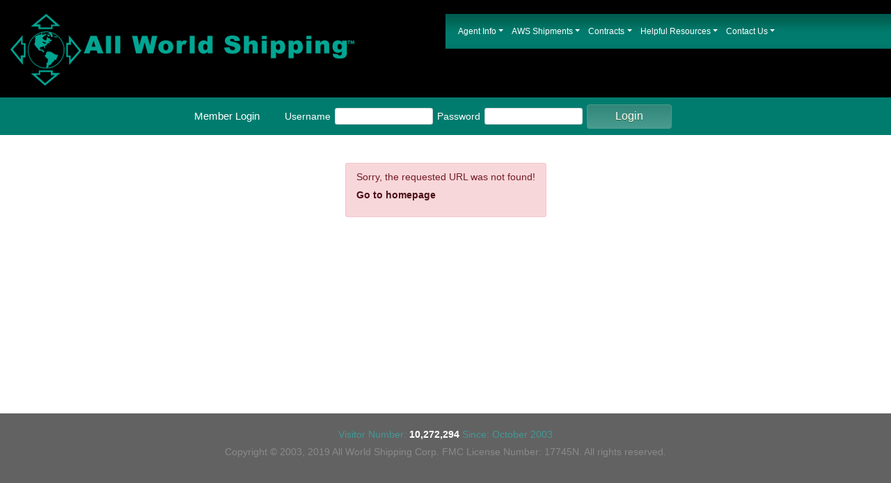

--- FILE ---
content_type: text/html; charset=utf-8
request_url: https://www.allworldshipping.com/agents/members/members.php?nw=WCA&cid=101963
body_size: 15096
content:

<!DOCTYPE html>
<html class="no-js" lang="">
<head>
    <link rel="icon" href="/assets/img/icon/aws144.png">
    <meta charset="utf-8">
    <meta http-equiv="x-ua-compatible" content="ie=edge">
    <title>Allworldshipping</title>
    <meta name="description" content="">
    <meta name="viewport" content="width=device-width, initial-scale=1">
    <link rel="stylesheet" type="text/css" href="/assets/css/webstyle.css" />
    <link rel="stylesheet" type="text/css" href="/assets/css/global.css" />
    <link rel="stylesheet" href="/assets/lib/bootstrap/css/bootstrap.min.css" />
    <link href="/assets/css/webstyle.css" rel="stylesheet" />
    <link rel="apple-touch-icon-precomposed" href="/assets/img/icon/aws144.png" />
    <link href="/assets/lib/bootstrap-datepicker/css/bootstrap-datepicker3.min.css" rel="stylesheet" />
    <link rel="stylesheet" type="text/css" href="/assets/lib/Select2/select2.min.css" />
        <!-- Google tag (gtag.js) -->
        <script async src="https://www.googletagmanager.com/gtag/js?id=G-PE35T2J4FZ"></script>
        <script>window.dataLayer = window.dataLayer || []; function gtag() { dataLayer.push(arguments); } gtag('js', new Date()); gtag('config', 'G-PE35T2J4FZ');</script>
</head>
<body>
    <!--[if lte IE 9]>
        <p class="browserupgrade">You are using an <strong>outdated</strong> browser. Please <a href="https://browsehappy.com/">upgrade your browser</a> to improve your experience and security.</p>
    <![endif]-->

    <div class="wrapper">
        <div class="wrapper_top">
            <div class="container-fluid">
                <div class="row">
                    <div class="col"><a href="/"><img src="/assets/img/info/logo_aws.png" title="Allworld Shipping Home" alt="Allworld Shipping Home" /></a></div>
                    <div class="col-6" style="padding:0px;">
                        
<nav class="navbar navbar-expand-sm navbar-light bg-light navbar-aws">
    <div class="navbar-header">
        <button class="navbar-toggler" type="button" data-toggle="collapse" data-target="#navbarNavDropdown" aria-controls="navbarNavDropdown" aria-expanded="false" aria-label="Toggle navigation">
            <span class="navbar-toggler-icon"></span>
        </button>
    </div>
    <div class="collapse navbar-collapse" id="navbarNavDropdown">
        <ul class="navbar-nav">
            <li class="nav-item dropdown">
                <a href="#" class="nav-link dropdown-toggle" data-toggle="dropdown" role="button">Agent Info</a>
                <div class="dropdown-menu">
                    <a class="dropdown-item dropdown-item-restricted" href="/info/member">Member Page</a>
                    <div class="dropdown-divider"></div>
                    <a class="dropdown-item" href="/info/agents">Agent Location Map</a>
                    <div class="dropdown-divider"></div>
                    <a class="dropdown-item" href="/info/agreement_login">Joining All World Shipping</a>
                    <div class="dropdown-divider"></div>
                    <a class="dropdown-item" href="/info/procedures">AWS Procedures</a>
                    <div class="dropdown-divider"></div>
                    <a class="dropdown-item dropdown-item-restricted" href="/info/procedures#1C">AWS Fees</a>
                    <div class="dropdown-divider"></div>
                    <a class="dropdown-item dropdown-item-restricted" href="/info/broadcast">AWS Broadcast</a>
                    <div class="dropdown-divider"></div>
                    <a class="dropdown-item dropdown-item-restricted" href="/info/downloads">Agent Downloads</a>
                    <div class="dropdown-divider"></div>
                    <a class="dropdown-item dropdown-item-restricted" href="/downloads/agency/AWS_VGM_Detailst.xlsx">SOLAS VGM Form <img src="/assets/img/Bl/images/icon/icon_download.gif" /></a>
                    <div class="dropdown-divider"></div>
                    <a class="dropdown-item dropdown-item-restricted" href="/info/step_guide">Step by Step Guide</a>
                    <div class="dropdown-divider"></div>
                    <a class="dropdown-item" href="/info/carriage">Conditions of Carriage <img src="/assets/img/Bl/images/icon/icon_download.gif" /></a>
                    <div class="dropdown-divider"></div>
                    <a class="dropdown-item dropdown-item-restricted" href="/info/webinar">Watch AWS Webinar</a>
                </div>
            </li>

            <li class="nav-item dropdown">
                <a href="#" class="nav-link dropdown-toggle" data-toggle="dropdown">AWS Shipments</a>
                <div class="dropdown-menu">
                    <a class="dropdown-item dropdown-item-restricted" href="/bl/main_menu">AWS HBL</a>
                    <div class="dropdown-divider"></div>
                    <a class="dropdown-item dropdown-item-restricted" href="/bl/main_menu">U.S. AMS Filings</a>
                    <div class="dropdown-divider"></div>
                    <a class="dropdown-item dropdown-item-restricted" href="/info/tariff">Manage NRA's</a>
                    <div class="dropdown-divider"></div>
                    <a class="dropdown-item dropdown-item-restricted" href="/bl/main_menu">Japan AFR Filing</a>
                </div>
            </li>
            <li class="nav-item dropdown">
                <a href="#" class="nav-link dropdown-toggle" data-toggle="dropdown">Contracts</a>
                <div class="dropdown-menu">
                    <a class="dropdown-item dropdown-item-restricted" href="/info/service_contract">Service Contracts</a>
                    <div class="dropdown-divider"></div>
                    
                    <a class="dropdown-item" href="https://youtu.be/XlC1DLRBNeg" target="_blank">RateScope Demo <img src="/assets/img/Bl/images/icon/icon_link.gif" /></a>
                    <div class="dropdown-divider"></div>
                    <a class="dropdown-item" href="https://aws.freightoscope.com/login" target="_blank">Look-up RateScope <img src="/assets/img/Bl/images/icon/icon_link.gif" /></a>

                    <div class="dropdown-divider"></div>
                    <a class="dropdown-item dropdown-item-restricted" href="/info/notices">Notices and Alerts</a>
                    <div class="dropdown-divider"></div>
                    
                    <a class="dropdown-item" href="/downloads/agency/TRI Report 2017_2021.xlsx" target="_blank">Historical Tariff Data <img src="/assets/img/Bl/images/icon/icon_download.gif" /></a>
                    <div class="dropdown-divider"></div>
                    <a class="dropdown-item" href="/downloads/agency/Tariff_Rule_Page.docx" target="_blank">NRA Tariff Rules Page <img src="/assets/img/Bl/images/icon/icon_download.gif" /></a>
                </div>
            </li>
            <li class="nav-item dropdown">
                <a href="#" class="nav-link dropdown-toggle" data-toggle="dropdown">Helpful Resources</a>
                <div class="dropdown-menu">
                    <a class="dropdown-item" href="/info/currency">Currencies Conversion</a>
                    <div class="dropdown-divider"></div>
                    <a class="dropdown-item" href="http://www.freightdeadbeats.com" target="_blank">FDB collections <img src="/assets/img/Bl/images/icon/icon_link.gif" /></a>
                    <div class="dropdown-divider"></div>
                    <a class="dropdown-item" href="https://www.worldinsuranceagency.com/" target="_blank">World Insurance Services <img src="/assets/img/Bl/images/icon/icon_link.gif" /></a>
                    <div class="dropdown-divider"></div>
                    <a class="dropdown-item" href="/info/ports">World Ports</a>
                    <div class="dropdown-divider"></div>
                    <a class="dropdown-item" href="https://home.treasury.gov/policy-issues/financial-sanctions/sanctions-programs-and-country-information" target="_blank">Sanctioned Countries <img src="/assets/img/Bl/images/icon/icon_link.gif" /></a>
                </div>
            </li>
            <li class="nav-item dropdown">
                <a href="#" class="nav-link dropdown-toggle" data-toggle="dropdown">Contact Us</a>
                <div class="dropdown-menu">
                    <a class="dropdown-item" href="/info/contact">AWS Contact</a>
                    <div class="dropdown-divider"></div>
                    <a class="dropdown-item" href="mailto:cs@allworldshipping.com">Email Link</a>
                    <div class="dropdown-divider"></div>
                    <a href="/info/FAQ" class="dropdown-item">FAQ</a>
                    <div class="dropdown-divider"></div>
                    <a class="dropdown-item" href="/info/sitemap">Site Map</a>
                </div>
            </li>
        </ul>
    </div>
</nav>
                    </div>
                </div>
            </div>
        </div>
        <!-- ./wrapper_top -->


<div class="wrapper_user">
    <div class="container">
        <div class="row col-12">
            <div class="col-12">
                    <div>
                        <form method="post" autocomplete="off" class="form-inline justify-content-center" action="https://sso.api.wcaworld.com/sso/login?random=202601171921563729&amp;action=&amp;sid=ucwbsaktizfkw4vwvtfmdkin&amp;ua=[base64]" id="login_form">
                            <input name="__RequestVerificationToken" type="hidden" value="aGzGqKPFp26odSF6l-M1PL9UgusYeoZGqNleLu_xPTMllF-BHOgnw0T5MAHFdlRdGx6nUvUeBV3nJoS4hLuIjR1aiSY1" />
                            <input type="hidden" name="siteID" value="6">
                            <input type="hidden" name="referer" value="https://www.allworldshipping.com">
                            <input type="hidden" name="REMOTE_ADDR" value="3.19.58.68">
                            <input type="hidden" name="returnurl" value="https://www.allworldshipping.com/Account/Verify">
                            <input type="hidden" name="verifyurl" value="https://www.allworldshipping.com/Account/SsoLoginResult">
                            <label class="h5 mr-sm-5">Member Login</label>
                            <div class="form-group mr-2">
                                <label class="mr-2">Username</label>
                                <input class="form-control form-control-sm TrimInput" data-val="true" data-val-required="This field is required." id="username" name="username" type="text" value="" />
                                <span class="field-validation-valid" data-valmsg-for="username" data-valmsg-replace="true"></span>
                            </div>
                            <div class="form-group m2-2">
                                <label class="mr-2">Password</label>
                                <input class="form-control form-control-sm TrimInput" data-val="true" data-val-required="This field is required." id="password" name="password" type="password" />
                                <span class="field-validation-valid" data-valmsg-for="password" data-valmsg-replace="true"></span>
                            </div>
                            <button type="submit" class="login_button mx-2">Login</button>
                        </form>
                        <div class="justify-content-center">
                        </div>
                    </div>
            </div>
        </div>
    </div>
</div>

<script type="text/javascript">
    document.addEventListener("DOMContentLoaded", function () {
        $("body").on("keyup", ".TrimInput", function (e) {
            // Trim the input value
            var trimmedValue = $.trim($(this).val().replace(/(\r\n|\n|\r)/gm, ""));
            // Set the trimmed value back to the input
            $(this).val(trimmedValue);
        });
    });
</script>
        <div class="wrapper_content">
            <div class="maincontent">
                <div class="container">
    <div class="page-content">
        <div class="h-100 d-flex align-items-center justify-content-center">
            <div class="alert alert-danger" role="alert">
                <h4 class="alert-heading">Sorry, the requested URL was not found!</h4>
                <p><a href="/" class="alert-link">Go to homepage</a></p>
            </div>
        </div>
    </div>
</div>
            </div>
        </div><!-- ./wrapper_content -->

        
<div class="wrapper_footer">
    <div class="footer_content">
        <div id="visitor">
            Visitor Number: <span id="counter">10,272,294</span> Since: October 2003
        </div>
        <div class="copyright_mainbox">
            Copyright &copy; 2003, 2019 All World Shipping Corp. FMC License Number: 17745N. All rights reserved.
        </div>
    </div>
</div><!-- close wrapper_footer -->


    </div><!-- ./wrapper -->
    <!-- Modal -->
    <div class="modal fade" id="alertModal" data-backdrop="static" data-keyboard="false" tabindex="-1">
        <div class="modal-dialog">
            <div class="modal-content">
                <div class="modal-header">
                    <h5 class="modal-title">All World Shipping</h5>
                    <button type="button" class="close" data-dismiss="modal">
                        <span aria-hidden="true">&times;</span>
                    </button>
                </div>
                <div class="modal-body">
                    Please login using your WCA or Lognet or GAA or IFC8 or EGLN User ID &amp; Password
                </div>
                <div class="modal-footer">
                    <button type="button" class="btn btn-secondary" data-dismiss="modal">Close</button>
                </div>
            </div>
        </div>
    </div>

    <div class="modal fade" id="alertMessageModal" data-backdrop="static" data-keyboard="false" tabindex="-1">
        <div class="modal-dialog" style="max-width: 900px;">
            <div class="modal-content">
                <div class="modal-body" id="modalbody">
                </div>
                <div class="modal-footer">
                    <button type="button" class="btn btn-secondary" data-dismiss="modal">Close</button>
                </div>
            </div>
        </div>
    </div>
    <script src="/assets/lib/jquery/jquery.min.js"></script>
    <script src="/assets/lib/bootstrap/js/bootstrap.min.js"></script>
    <script src="/assets/lib/jquery-validation/jquery.validate.min.js"></script>
    <script src="/assets/lib/jquery-validation-unobtrusive/jquery.validate.unobtrusive.min.js"></script>
    <script src="/assets/lib/bootstrap-datepicker/js/bootstrap-datepicker.min.js"></script>
    <script src="/assets/lib/Select2/select2.min.js"></script>
    <script src="/assets/js/site.js"></script>
    
    

</body>
</html>


--- FILE ---
content_type: text/css
request_url: https://www.allworldshipping.com/assets/css/webstyle.css
body_size: 25779
content:
html, body {
    color: #333;
}

html, body {
    height: 100%;
    max-height: 100%;
}

html, body, p, br, table, td, tr, img, a, input, textarea, ul, li, h1, h2, h3, h4, h5, h6 {
    /*margin: 0;
    padding: 0;*/
    outline: none;
    line-height: 18px;
    color: #555;
    font-size: 12px;
    font-family: Verdana,Geneva,sans-serif
}

    a:link {
        color: #0000EE;
        text-decoration: none
    }
/*h1, h2, h3 {
    font-size: 20px;
}

h2 {
    font-size: 18px;
}

h3 {
    font-size: 16px;
}

hr {
    border-top-color: #666
}*/

h1 {
    font: bold 18px Arial,Helvetica,sans-serif;
    margin: 0 0 20px;
    color: #a41d21
}

h2 {
    font: bold 14px Arial,Helvetica,sans-serif;
    margin: 0 0 20px;
    color: #a41d21
}

h3 {
    font: bold 12px Arial,Helvetica,sans-serif;
    color: #a41d21;
    margin: 0 0 5px
}

hr {
    border-top-color: #666666
}

img {
    max-width: 100%;
    border: none;
}

/*** navbar ***/
.navbar-aws {
    background: url(/assets/img/info/menu_bg.jpg) repeat-x scroll 0 0 #555;
}

.nav-link, .dropdown-item {
    color: #fff !important;
}

.dropdown-menu {
    background: #888 !important;
}

.datepicker-dropdown {
    background: #FFF !important;
}

.dropdown-item a:hover {
    text-decoration: none;
}

.dropdown-item-restricted {
    color: #325032 !important;
}
/********** MAIN CONTENT ***********************************/
.wrapper_top {
    width: 100%;
    padding: 20px 0;
    background-color: #000 !important;
}

.wrapper_user {
    padding: 10px 0;
    color: #fff;
    background-color: #007c6e !important;
}

.wrapper_slideshow {
    height: 100%;
    overflow: hidden;
}

.wrapper_content {
    margin: 0 auto;
    width: 100%;
}


.page-content {
    padding: 40px 0;
}

.page_content {
    padding-top: 40px;
    padding-bottom: 40px;
    background-color: #007c6e
}

    .page_content h3, .page_content p {
        color: #fff;
    }

.page-title {
    color: #01a693;
    font-size: 16px;
    font-weight: bold;
    text-align: center;
}

/**** carousel ***/
.carousel-indicators {
    padding-top: 80px;
}

    .carousel-indicators li {
        display: inline-block;
        width: 1em;
        height: 1em;
        margin: 10px;
        text-indent: 0;
        cursor: pointer;
        border: none;
        border-radius: 50%;
        background-color: #ccc;
    }

    .carousel-indicators #inda.active {
        background-color: #08886e;
    }

    .carousel-indicators #ind1.active {
        background-color: #e6b95f;
    }

    .carousel-indicators #ind2.active {
        background-color: #d58834;
    }

    .carousel-indicators #ind3.active {
        background-color: #ca6459;
    }

    .carousel-indicators #ind4.active {
        background-color: #338fc9;
    }

    .carousel-indicators #ind5.active {
        background-color: #33bbe5;
    }

    .carousel-indicators #ind6.active {
        background-color: #3daba1;
    }
/**** carousel end ***/
#counter1, #counter2 {
    color: #333;
    font-size: 6vw;
    height: 21%;
    width: 18%;
    position: absolute;
    left: 44%;
    top: 60%;
}

#counter2 {
    left: 74%;
}

.wrapper_footer {
    width: 100%;
}

.footer_content {
    margin: 0 auto;
    padding: 20px 10px;
    text-align: center;
    color: #419996;
    min-height: 80px;
    line-height: 20px;
    background-color: #626262;
}

#counter {
    font-weight: 700;
    color: #fff;
}

.copyright_mainbox {
    margin: 0 0 20px;
    line-height: 30px;
    color: #8A8A8A;
}

.zoom {
    transition: transform .2s; /* Animation */
    margin: 0 auto;
}

    .zoom:hover {
        transform: scale(1.2); /* (150% zoom - Note: if the zoom is too large, it will go outside of the viewport) */
    }

.login_button {
    box-shadow: 0 1px 0 0 #489b8f;
    background: linear-gradient(to bottom, #33867a 5%, #489b8f 100%);
    background-color: #33867a;
    border-radius: 4px;
    border: 1px solid #489b8f;
    display: inline-block;
    cursor: pointer;
    color: #fff;
    /*font-family: Arial;*/
    /*font-size: 15px;*/
    /*font-weight: bold;*/
    padding: 3px 40px;
    text-decoration: none;
    text-shadow: 0 1px 0px #2f6627;
    position: relative;
}

    .login_button:hover {
        background: linear-gradient(to bottom, #489b8f 5%, #33867a 100%);
        background-color: #489b8f;
    }

    .login_button:active {
        /*position: relative;
        top: 1px;*/
    }

.golden-box {
    border: 1px solid #BF953F;
    background: linear-gradient(to right, #BF953F, #FCF6BA, #B38728, #FBF5B7, #AA771C);
    border-radius: 5px;
    width: 220px;
    padding: 5px 20px;
    color: #000;
}

.section {
    margin-bottom: 30px;
    width: 100%;
}

.section-body {
}

.section-title {
    color: #fff;
    background-color: navy;
    font-size: 1rem;
    padding: 5px 0;
}

/* validation
-------------------------------------------------- */
.field-validation-error, .validation-summary-errors {
    color: #e00;
}

.field-validation-valid, .validation-summary-valid {
    display: none;
}

.input-validation-error {
    border: 1px ridge #e00;
}

.redback {
    Color: #f00;
    font-family: Arial, Helvetica, sans-serif;
}

.blueback {
    Color: #00f;
    font-family: Arial, Helvetica, sans-serif;
}

.greenback {
    Color: #2bbc4a;
    font-family: Arial, Helvetica, sans-serif;
}

.greyback {
    Color: #787878;
    font-family: Arial, Helvetica, sans-serif;
}

.yellowback {
    Color: #e6b95f;
    font-family: Arial, Helvetica, sans-serif;
}


.menu1 {
    margin-left: 5px;
    padding-left: 25px;
    padding-bottom: 15px;
    display: block;
    text-decoration: none;
    color: #252525;
    cursor: pointer;
    font: Arial;
    font-size: 14px;
    font-weight: normal;
}

#main1:before {
    content: '';
    background: url('../../assets/img/icon/icon_m1.png');
    background-size: cover;
    position: absolute;
    width: 35px;
    height: 35px;
    margin-left: -37px;
    margin-top: -10px;
}

#main2:before {
    content: '';
    background: url('../../assets/img/icon/icon_m2.png');
    background-size: cover;
    position: absolute;
    width: 35px;
    height: 35px;
    margin-left: -37px;
    margin-top: -10px;
}

#main3:before {
    content: '';
    background: url('../../assets/img/icon/icon_m3.png');
    background-size: cover;
    position: absolute;
    width: 35px;
    height: 35px;
    margin-left: -37px;
    margin-top: -10px;
}

#main4:before {
    content: '';
    background: url('../../assets/img/icon/icon_m4.png');
    background-size: cover;
    position: absolute;
    width: 35px;
    height: 35px;
    margin-left: -37px;
    margin-top: -10px;
}

#main5:before {
    content: '';
    background: url('../../assets/img/icon/icon_m5.png');
    background-size: cover;
    position: absolute;
    width: 35px;
    height: 35px;
    margin-left: -37px;
    margin-top: -10px;
}

.menu1bold {
    margin-left: 5px;
    padding-left: 25px;
    padding-bottom: 0px;
    display: block;
    text-decoration: none;
    color: #252525;
    cursor: pointer;
    font: Arial;
    font-size: 14px;
    font-weight: bold;
}

.submenu {
    display: block;
    height: 20px;
    margin-left: 10px;
    padding-top: 0px;
    padding-left: 20px;
    padding-bottom: 0px;
    color: #333333;
    font-family: Arial;
    font-size: 12px;
    font-weight: normal;
}

.submenubold {
    background: url(../../img/icon/icon_world.gif) no-repeat;
    display: block;
    height: 20px;
    margin-left: 10px;
    padding-top: 0px;
    padding-left: 20px;
    padding-bottom: 0px;
    color: #333333;
    font-family: Arial;
    font-size: 12px;
    font-weight: bold;
}

.subsubmenu {
    display: block;
    height: 25px;
    margin-left: 5px;
    padding-top: 5px;
    padding-left: 20px;
    padding-bottom: 0px;
    color: #333333;
    font-family: Arial;
    font-size: 12px;
    /*font-weight: bold;*/
    text-decoration: none;
}

.show a:link {
    color: #333333;
    text-decoration: none;
}

.show a:visited {
    color: #333333;
    text-decoration: none;
}

.show a:hover {
    color: #333333;
    /*font-weight: bold;*/
    text-decoration: none;
}

.show a:active {
    text-decoration: none;
    color: #333333;
}

.hide {
    display: none;
}

.showmenu {
    display: block;
}

.showmenu a:link {
    color: #333333;
    text-decoration: none;
}

.showmenu a:visited {
    color: #333333;
    text-decoration: none;
}

.showmenu a:hover {
    color: #333333;
    font-weight: bold;
    text-decoration: none;
}

.showmenu a:active {
    text-decoration: none;
    color: #333333;
}

.showmenu {
    display: block;
}

.redback {
    Color: #f00;
    font-family: Arial, Helvetica, sans-serif;
}

.greenback {
    Color: #2bbc4a;
    font-family: Arial, Helvetica, sans-serif;
}

.greyback {
    Color: #787878;
    font-family: Arial, Helvetica, sans-serif;
}

.yellowback {
    Color: #e6b95f;
    font-family: Arial, Helvetica, sans-serif;
}

.counter_up {
    font-size: 6vw;
    color: #000;
}

.member_right {
    padding-top: 30px;
}

.member_menu {
    background-color: #5db7ad;
    padding-top: 30px;
    padding-bottom: 20px;
    padding-right: 0px;
    /*//min-height:300px;*/
}

.green_header {
    font-size: 16px;
    font-weight: bold;
    color: #01a693;
}

.saper {
    background: url(../../assets/img/info/saper.jpg) no-repeat;
    padding-top: 20px;
    padding-bottom: 10px;
}

.menu1bold {
    margin-left: 5px;
    padding-left: 25px;
    padding-bottom: 0px;
    display: block;
    text-decoration: none;
    color: #252525;
    cursor: pointer;
    font: Arial;
    font-size: 14px;
    font-weight: bold;
}

.submenubold {
    background: url(../../assets/img/icon/icon_world.gif) no-repeat;
    display: block;
    height: 20px;
    margin-left: 10px;
    padding-top: 0px;
    padding-left: 20px;
    padding-bottom: 0px;
    color: #333333;
    font-family: Arial;
    font-size: 12px;
    font-weight: bold;
}

body, td {
    font-size: 12px;
    color: #242b2b;
    font-family: Arial, Helvetica, sans-serif;
}

.fbold {
    font-weight: bold;
}

.s_form, .s_form a {
    text-align: right;
    background-color: #dedede;
    font-size: 14px;
    color: #041567;
    font-family: Arial, Helvetica, sans-serif;
}

.s_input, .s_input a {
    background-color: #ededed;
    font-size: 14px;
    color: #041567;
    font-family: Arial, Helvetica, sans-serif;
    padding: 0 0 0 10px;
}

.maincontent {
    /*padding: 20px;*/
    /*padding-top: 30px;*/
    min-height: 400px;
    background-color: #fff;
}

.result, .result a {
    font-size: 14px;
    font-family: Arial, Helvetica, sans-serif;
}

.fields {
    line-height: 18px;
    font-family: Verdana, Arial, Helvetica, sans-serif;
    font-size: 11px;
    color: #000;
    background-color: #fcfcfc;
    border: solid 1px #79fcf7;
}

body, td {
    font-size: 12px;
    color: #242b2b;
    font-family: Arial, Helvetica, sans-serif;
}

.blueback {
    Color: #0000FF;
    font-family: Arial, Helvetica, sans-serif;
    Font-Size: 12px;
}

.fbold {
    font-weight: bold;
}

.tableborder {
    border: 3px solid #add8e6
}

.tariff_header {
    font-size: 14px;
    font-weight: bold;
    color: #339966;
    width: 35%;
    float: left;
    text-align: left;
}

.tariff_input {
    font-size: 14px;
    width: 65%;
    float: left;
}

.cellgroup {
    padding-top: 5px;
    padding-bottom: 5px;
}

.fields {
    font-family: Verdana, Arial, Helvetica, sans-serif;
    font-size: 11px;
    color: #000;
    background-color: #fcfcfc;
    border: solid 1px #79fcf7;
    box-shadow: rgba(0,0,0, 0.1) 0px 0px 8px;
    -moz-box-shadow: rgba(0,0,0, 0.1) 0px 0px 8px;
    -webkit-box-shadow: rgba(0,0,0, 0.1) 0px 0px 8px;
}

.fields_r {
    font-family: Verdana, Arial, Helvetica, sans-serif;
    font-size: 11px;
    color: #000;
    background-color: #fcfcfc;
    border: solid 1px #fcbaba;
    box-shadow: rgba(0,0,0, 0.1) 0px 0px 8px;
    -moz-box-shadow: rgba(0,0,0, 0.1) 0px 0px 8px;
    -webkit-box-shadow: rgba(0,0,0, 0.1) 0px 0px 8px;
}

.fields_d {
    font-family: Verdana, Arial, Helvetica, sans-serif;
    font-size: 8pt;
    background-color: #dcdcdc;
    border: solid 1px #79fcf7;
    box-shadow: rgba(0,0,0, 0.1) 0px 0px 8px;
    -moz-box-shadow: rgba(0,0,0, 0.1) 0px 0px 8px;
    -webkit-box-shadow: rgba(0,0,0, 0.1) 0px 0px 8px;
}

.bc_detail {
    text-align: left;
    width: 100%;
    min-width: 800px;
    height: 50px;
    padding: 5px;
    padding-top: 8px;
    border-bottom: 1px solid #dddddd;
}

.bc_green {
    background-color: #33a7a1;
    color: #ffffff;
    width: 180px;
    text-align: center;
    padding-top: 8px;
    padding-bottom: 8px;
    font-weight: 700;
    display: inline-block;
}

    .bc_green a {
        color: #ffffff;
    }

.bc_text {
    display: inline;
    color: #555;
    padding-left: 10px;
}

    .bc_text a {
        color: #555;
    }

#circle1 {
    height: 30%;
    width: 12%;
    position: absolute;
    left: 51%;
    top: 8%;
    border: 0px solid red;
}

#circle2 {
    height: 33%;
    width: 11%;
    position: absolute;
    left: 57%;
    top: 38%;
    border: 0px solid red;
}

#circle3 {
    height: 26%;
    width: 14%;
    position: absolute;
    left: 49%;
    top: 67%;
    border: 0px solid red;
}

#circle4 {
    height: 26%;
    width: 14%;
    position: absolute;
    left: 35%;
    top: 63%;
    border: 0px solid red;
}

#circle5 {
    height: 33%;
    width: 12%;
    position: absolute;
    left: 32%;
    top: 30%;
    border: 0px solid red;
}

#circle6 {
    height: 25%;
    width: 14%;
    position: absolute;
    left: 37%;
    top: 7%;
    border: 0px solid red;
}

#circlea {
    height: 27%;
    width: 10%;
    position: absolute;
    left: 45%;
    top: 36%;
    border: 0px solid red;
}

#counter1 {
    height: 21%;
    width: 18%;
    position: absolute;
    left: 44%;
    top: 72%;
    border: 0px solid red;
}

#counter2 {
    height: 21%;
    width: 18%;
    position: absolute;
    left: 74%;
    top: 72%;
    border: 0px solid red;
}

/* Portrait phones and smaller */
@media (max-width: 480px) {
    #top_logo_entry_wrapper {
        width: 100%;
        float: inherit;
        text-align: left
    }

    .top_img {
        display: none;
    }

    .navbar-nav {
        margin-top: 0
    }

        .navbar-nav .dropdown-menu .dropdown.open .dropdown-menu li a {
            padding: 5px 15px 5px 40px
        }

    .resize_hide {
        display: none;
    }

    .member_table {
        margin-left: -15px;
        margin-right: -15px;
    }

    .table {
        table-layout: fixed width:400px;
    }
}

@media screen and (min-width: 950px) {
    .green_header {
        font-size: 20px;
    }

    .html, body, p, br, table, td, tr, img, a, input, textarea, ul, li, h1, h2, h3, h4, h5, h6, blockquote {
        line-height: 20px;
        font-size: 14px;
    }

    .navbar-header {
        display: none
    }

    .content_top, .maincontent, .content_footer {
        max-width: 1920px;
        width: 100%;
        margin: 0 auto
    }

    //#navbar {
        width: 560px;
        margin: 0 auto
    }

    .wrapper_top {
        height: 140px;
    }

    .wrapper_content {
        min-height: 400px
    }

    .container {
        padding: 0
    }

    #mainmenu {
        background: url(../../img/info/bg_menu.jpg) repeat-x scroll 0 0 #2b336e
    }
    /*#navbar{background:#8e1127}*/

    .top_logo {
        float: left;
        width: 331px;
        height: 63px;
        margin-top: 30px
    }

    .top_omg {
        float: right;
        width: 560px;
        height: 63px;
        margin-top: 40px;
        text-align: right;
    }

    /*.dropdown-menu{border-radius:0;border:0}*/
    .navbar {
        min-height: 20px
    }

    .navbar-default {
        background: transparent;
        border: 0
    }

        .navbar-default .navbar-nav > li > a {
            color: #fff
        }

    .navbar-nav > li > a {
        padding: 9px 0;
        font-size: 12px
    }

        .navbar-nav > li > a.parent_menu {
            padding: 15px 3px;
            border-right: 1px solid #58d5f5;
            font-weight: 400;
            background: url(../../img/info/menu_bg.jpg) repeat-x scroll 0 0 #555;
        }

    .navbar-nav > li.entry_1 > a.parent_menu {
        border-left: 1px solid #58d5f5;
    }

    .navbar-nav > li.open > ul.dropdown-menu {
        min-width: 12em
    }

    .navbar-default .navbar-nav > .open > a, .navbar-default .navbar-nav > .open > a:focus,
    .navbar-default .navbar-nav > .open > a:hover {
        background: url(../../img/info/bg_menu_active.jpg) repeat-x scroll 0 0 #e0dedf;
        color: #555;
    }

    .wrapper_slideshow { /*background:url(../../img/info/bg_slideshow.jpg) repeat-x scroll 0 0 #00361f;*/
        background-color: #000;
    }

    .wrapper_user { /*background:url(../../img/info/bg_slideshow.jpg) repeat-x scroll 0 0 #00361f;*/
        background-color: #000;
    }

    .navbar-default .navbar-nav > li.mainmenu_entry > a:hover {
        color: #d7cfff;
        background-color: #e0dedf
    }

    .navbar-default .navbar-nav > li.mainmenu_entry > a:focus {
        color: #d7cfff;
    }


    .slider_box, .usermenu {
        background: #fff none repeat scroll 0 0;
        margin: 0 auto;
        overflow: hidden;
        position: relative;
        width: 100%;
        max-width: 1920px;
        height: auto;
    }

    .navbar-header {
        display: none
    }

    .mainmenu_entry {
        text-align: center
    }

        .mainmenu_entry.entry_1 {
            width: 100px
        }

        .mainmenu_entry.entry_2 {
            width: 120px
        }

        .mainmenu_entry.entry_3 {
            width: 100px
        }

        .mainmenu_entry.entry_4 {
            width: 130px
        }

        .mainmenu_entry.entry_5 {
            width: 110px
        }

    .dropdown-menu > li > a {
        background: #888 !important;
        border-bottom: 1px solid #fff;
        color: #fff;
        padding: 7px 20px
    }

    .dropdown-menu .dropdown-menu > li > a {
        background: #0082bc
    }

    .nav .open > a, .nav .open > a:focus, .nav .open > a:hover {
        border-color: #ccc;
        color: #666;
        background-color: #87de75
    }

    .dropdown-menu {
        padding: 0;
        border-top: 1px solid #fff;
        border-radius: 0;
        border: 0
    }

        .dropdown-menu .dropdown-menu {
            padding: 0;
            margin: 0;
            position: absolute;
            left: 100%;
            top: 0
        }

    .navbar-nav > li.entry_1 > .dropdown-menu {
        width: 250px
    }

    .navbar-nav > li.entry_2 > .dropdown-menu {
        width: 280px
    }

    .navbar-nav > li.entry_3 > .dropdown-menu {
        width: 230px
    }

    .navbar-nav > li > .dropdown-menu .caret {
        border-bottom: 5px solid transparent;
        border-left: 4px solid;
        border-top: 4px solid transparent;
        display: inline-block;
        height: 0;
        margin-left: 2px;
        vertical-align: middle;
        width: 0;
    }

    .navbar-nav > li > .dropdown-menu > li > a:focus, .dropdown-menu > li > a:hover {
        background: #92c5e2;
        color: #333
    }

    .wrapper_footer {
        /*//background: url(../../img/info/bg_footer_repeat.jpg) repeat-x scroll 0 0 #91c5dd;*/
        width: 100%;
    }

    .content_footer_entry_row {
        display: block;
        margin-bottom: 10px;
    }

    .social_mainbox {
        float: left;
        margin: 0 25px 25px;
        text-align: left;
        width: 175px;
    }

    .social_content {
        text-align: left;
    }

    .social_title {
        font-size: 11px;
        font-weight: bold;
        margin: 0 20px 10px 0;
    }

    .member_menu {
        min-height: 800px;
        /*margin-bottom: -20px;*/
        height: 100vh;
    }

    .saper {
        background: url(../../assets/img/info/saper.jpg) no-repeat;
        padding-top: 20px;
        padding-bottom: 10px;
    }

    .narrow_logo {
        width: 100%;
    }

    .login_bar {
        min-height: 45px;
        padding-top: 10px;
    }

    .login_button_margin {
        margin-top: -6px;
    }

    .login_button {
        font-size: 16px;
        padding: 6px 40px;
    }
}

@media (max-width: 949px) {
    .wrapper_top {
        height: 120px;
    }

    .top_logo {
        width: 100%;
        background-color: #000;
        margin-top: 20px;
    }

    .narrow_logo {
        max-width: 72%;
        height: 63px;
    }

    .top_img {
        display: none;
    }

    .top_omg {
        margin-top: -60px;
    }

    .navbar-collapse {
        display: none;
    }

    .navbar-nav > li > a {
        /*background: #555;*/
        /*border-bottom: 1px solid #ccc;*/
    }

    .navbar-default .navbar-nav > li > a {
        color: #fff;
        width: 280px;
    }

    .nav .open > a, .nav .open > a:focus, .nav .open > a:hover {
        border-color: #ccc;
        color: #555;
    }

    .navbar-nav .open .dropdown-menu > .dropdown-menu > li > a {
        padding: 5px 15px 5px 30px
    }

    .navbar-default .navbar-nav > li > a:focus, .navbar-default .navbar-nav > li > a:hover {
        background: #ccc;
    }

    .navbar-default .navbar-nav .open .dropdown-menu > li > a:focus, .navbar-default .navbar-nav .open .dropdown-menu > li > a:hover {
        background: #e7e7e7;
    }

    .dropdown-menu > li > a {
        border-bottom: 1px solid #ccc;
        background: #888 !important;
        border-bottom: 1px solid #fff;
        color: #fff;
    }

    #top_logo_entry_wrapper {
        width: 100%;
        float: inherit;
        text-align: left;
    }

    .dropdown-menu, .dropdown-menu .dropdown-menu {
        padding: 0
    }

    .navbar-default a {
        font-size: 14px;
        line-height: 100%
    }

    .navbar-nav > li > a.parent_menu {
        padding: 6px 10px
    }

    .navbar-nav {
        margin-top: 0;
    }

    #navbar {
        position: absolute;
        z-index: 10;
        right: 10px;
    }

    .navbar-nav .dropdown-menu .dropdown.open .dropdown-menu li a {
        padding: 5px 15px 5px 30px
    }

    .wrapper_banner_footer {
        background: #fff
    }

    .banner_footer_title {
        border-top: 2px solid #f3f3f3;
        padding: 5px 0;
        background: #244380
    }

    .input_textbox {
        width: 200px;
        height: 23px;
        border: 1px solid #ccc;
        border-radius: 6px;
    }

    .page_content {
        padding-top: 20px;
        padding-bottom: 20px;
    }

    .login_button {
        font-size: 14px;
        padding: 2px 30px;
    }
}

@media screen and (min-width: 1440px) {
    .green_header {
        font-size: 24px;
    }

    .html, body, p, br, table, td, tr, img, a, input, textarea, ul, li, h1, h2, h3, h4, h5, h6, blockquote {
        line-height: 22px;
        font-size: 16px;
    }

    .footer_menu, .footer_menu a {
        font-size: 13px;
    }

    .menu1, .menu1bold {
        font-size: 16px;
    }

    .submenu, .submenubold {
        font-size: 15px;
    }

    .login_area {
        font-size: 18px;
    }

    .login_bar {
        min-height: 60px;
        padding-top: 13px;
    }

    .login_button {
        font-size: 22px;
        padding: 12px 40px;
    }

    .login_button_margin {
        margin-top: -8px;
    }

    .mod_login {
        padding-top: 5px;
    }

    .input_textbox {
        width: 60%;
        height: 33px;
        border: 1px solid #ccc;
        border-radius: 6px;
    }

    .navbar-nav > li > a {
        font-size: 16px;
    }

    .top_logo {
        float: left;
        width: 494px;
        height: 103px;
        margin-top: 50px;
        margin-left: 20px;
    }

    .top_omg {
        width: 760px;
        margin-top: 70px;
    }

    .mainmenu_entry.entry_1 {
        width: 140px;
    }

    .mainmenu_entry.entry_2 {
        width: 170px
    }

    .mainmenu_entry.entry_3 {
        width: 130px
    }

    .mainmenu_entry.entry_4 {
        width: 170px
    }

    .mainmenu_entry.entry_5 {
        width: 150px
    }

    .wrapper_top {
        /*height: 200px;*/
    }

    .navbar-nav > li > a.parent_menu {
        padding: 20px 3px;
    }

    .footer_menu {
        padding: 50px 10px;
    }

    .footer_content {
        padding: 20px 10px;
        margin: 0 auto;
    }

    .copyright_mainbox {
        font-size: 16px;
    }

    .member_right, .member_menu {
        padding-top: 60px;
        padding-bottom: 100px;
    }
}


--- FILE ---
content_type: text/css
request_url: https://www.allworldshipping.com/assets/css/global.css
body_size: 8140
content:
html, body, p, br, table, td, tr, img, a, input, textarea, ul, li, h1, h2, h3, h4, h5, h6 {
    font-size: 13px;
    font-family: Arial;
}

.head {
    FONT-WEIGHT: bold;
    FONT-SIZE: 10pt;
    COLOR: #ffffff;
    FONT-FAMILY: 'MS Sans Serif';
    BACKGROUND-COLOR: #0000ff;
    TEXT-ALIGN: center
}

.caption-small {
    FONT-WEIGHT: bold;
    FONT-SIZE: 8pt;
    COLOR: #ffffff;
    FONT-FAMILY: 'MS Sans Serif';
    BACKGROUND-COLOR: #0000ff;
    TEXT-ALIGN: center
}

.caption-right {
    FONT-WEIGHT: bold;
    FONT-SIZE: 10pt;
    FONT-FAMILY: 'MS Sans Serif';
    BACKGROUND-COLOR: #f0f0f0;
    TEXT-ALIGN: right
}

.caption-center {
    FONT-WEIGHT: bold;
    FONT-SIZE: 10pt;
    COLOR: #ffffff;
    FONT-FAMILY: 'MS Sans Serif';
    BACKGROUND-COLOR: #0000ff;
    TEXT-ALIGN: center
}

.title-bg1-center {
    BORDER-RIGHT: #998844 2px solid;
    BORDER-TOP: #ffeebb 2px solid;
    PADDING-LEFT: 3px;
    FONT-WEIGHT: bold;
    FONT-SIZE: 10pt;
    BACKGROUND: #ffcc99;
    BORDER-LEFT: #ffeebb 2px solid;
    COLOR: #ffffff;
    BORDER-BOTTOM: #998844 2px solid;
    FONT-FAMILY: "MS Sans Serif";
    TEXT-ALIGN: center
}

A {
    FONT-SIZE: 10pt;
    COLOR: #0000ff;
    FONT-FAMILY: 'MS Sans Serif','Microsoft Sans Serif',Verdana, Arial, Helvetica;
    TEXT-DECORATION: none
}

.link_disable {
    FONT-SIZE: 10pt;
    COLOR: #443f3f;
    FONT-FAMILY: 'MS Sans Serif','Microsoft Sans Serif',Verdana, Arial, Helvetica;
    TEXT-DECORATION: none
}

.title-left {
    FONT-SIZE: 8pt;
    COLOR: #000000;
    FONT-FAMILY: 'MS Sans Serif';
    BACKGROUND-COLOR: #e0e0e0;
    TEXT-ALIGN: left
}

.title-center {
    FONT-SIZE: 8pt;
    COLOR: #000000;
    FONT-FAMILY: 'MS Sans Serif';
    BACKGROUND-COLOR: #e0e0e0;
    TEXT-ALIGN: center
}

.input-left {
    FONT-SIZE: 8pt;
    COLOR: #000000;
    FONT-FAMILY: 'MS Sans Serif';
    BACKGROUND-COLOR: #e0e0e0;
    TEXT-ALIGN: left
}

.input-center {
    FONT-SIZE: 8pt;
    COLOR: #000000;
    FONT-FAMILY: 'MS Sans Serif';
    BACKGROUND-COLOR: #e0e0e0;
    TEXT-ALIGN: center
}

.small-left {
    FONT-SIZE: 8pt;
    COLOR: #000000;
    FONT-FAMILY: 'MS Sans Serif';
    BACKGROUND-COLOR: #e0e0e0;
    TEXT-ALIGN: left
}

.txt-left {
    FONT-SIZE: 10pt;
    COLOR: #000000;
    FONT-FAMILY: 'MS Sans Serif';
    BACKGROUND-COLOR: transparent;
    TEXT-ALIGN: left
}

.txt-center {
    FONT-SIZE: 10pt;
    COLOR: #000000;
    FONT-FAMILY: 'MS Sans Serif';
    BACKGROUND-COLOR: transparent;
    TEXT-ALIGN: center
}

.txt-right {
    FONT-SIZE: 10pt;
    COLOR: #000000;
    FONT-FAMILY: 'MS Sans Serif';
    BACKGROUND-COLOR: transparent;
    TEXT-ALIGN: right
}

.txt-small {
    FONT-SIZE: 8pt;
    COLOR: #000000;
    FONT-FAMILY: 'MS Sans Serif';
    BACKGROUND-COLOR: #FFFFFF;
    TEXT-ALIGN: right
}

.txt {
    FONT-SIZE: 8pt;
    COLOR: #000000;
    FONT-FAMILY: 'MS Sans Serif';
}


.sub-caption-center {
    FONT-WEIGHT: bold;
    FONT-SIZE: 10pt;
    font-family: 'MS Sans Serif';
    text-align: center;
    background-color: #F0F0F0;
}

.txt-bg1-left {
    FONT-SIZE: 10pt;
    font-family: 'MS Sans Serif';
    text-align: left;
    background-color: #FFFFFF;
}

.noBG {
    FONT-SIZE: 10pt;
    font-family: 'MS Sans Serif';
}

.txt-bg1-right {
    FONT-SIZE: 10pt;
    font-family: 'MS Sans Serif';
    text-align: right;
    background-color: #FFFFFF;
}

.txt-bg1-center {
    FONT-SIZE: 10pt;
    font-family: 'MS Sans Serif';
    text-align: center;
    background-color: #FFFFFF;
}

.txt-bg2-left {
    FONT-SIZE: 10pt;
    font-family: 'MS Sans Serif';
    text-align: left;
    background-color: #F5F5F5;
}

.txt-bg2-right {
    FONT-SIZE: 10pt;
    font-family: 'MS Sans Serif';
    text-align: right;
    background-color: #F5F5F5;
}

.txt-bg2-center {
    FONT-SIZE: 10pt;
    font-family: 'MS Sans Serif';
    text-align: center;
    background-color: #F5F5F5;
}

.txt-bg1 {
    FONT-SIZE: 10pt;
    font-family: 'MS Sans Serif';
    background-color: #FFFFFF;
}


.txt-bg3-left {
    FONT-SIZE: 10pt;
    font-family: 'MS Sans Serif';
    color: #E0E0E0;
    text-align: left;
    background-color: #FBFBFB;
}

.txt-bg3-right {
    FONT-SIZE: 10pt;
    font-family: 'MS Sans Serif';
    color: #E0E0E0;
    text-align: right;
    background-color: #FBFBFB;
}

.txt-bg3-center {
    FONT-SIZE: 10pt;
    font-family: 'MS Sans Serif';
    color: #E0E0E0;
    text-align: center;
    background-color: #FBFBFB;
}

.txt-bg4-left {
    FONT-SIZE: 10pt;
    font-family: 'MS Sans Serif';
    color: #FF5555;
    text-align: left;
    background-color: #FFF5F5;
}

.txt-bg4-right {
    FONT-SIZE: 10pt;
    font-family: 'MS Sans Serif';
    color: #FF5555;
    text-align: right;
    background-color: #FFF5F5;
}

.txt-bg4-center {
    FONT-SIZE: 10pt;
    font-family: 'MS Sans Serif';
    color: #FF5555;
    text-align: center;
    background-color: #FFF5F5;
}

.inputSubmit {
    BORDER-RIGHT: 1px solid;
    BORDER-TOP: 1px solid;
    FONT-WEIGHT: bold;
    FONT-SIZE: 10px;
    BORDER-LEFT: 1px solid;
    COLOR: #000000;
    BORDER-BOTTOM: 1px solid;
    FONT-FAMILY: Verdana,tahoma,Arial;
    BACKGROUND-COLOR: #eeeeee;
}

.inputButton {
    BORDER-RIGHT: 1px solid;
    BORDER-TOP: 1px solid;
    FONT-WEIGHT: bold;
    FONT-SIZE: 11px;
    BORDER-LEFT: 1px solid;
    COLOR: #110000;
    BORDER-BOTTOM: 1px solid;
    FONT-FAMILY: Verdana,tahoma,Arial;
    BACKGROUND-COLOR: #eeeeee;
}

.statusButton {
    BORDER-RIGHT: 1px solid;
    BORDER-TOP: 1px solid;
    FONT-WEIGHT: bold;
    FONT-SIZE: 11px;
    BORDER-LEFT: 1px solid;
    COLOR: #110000;
    BORDER-BOTTOM: 1px solid;
    FONT-FAMILY: Verdana,tahoma,Arial;
    BACKGROUND-COLOR: #FFCCCC;
}

.menuButton01 {
    BORDER-RIGHT: 1px solid;
    BORDER-TOP: 1px solid;
    FONT-WEIGHT: bold;
    FONT-SIZE: 12px;
    BORDER-LEFT: 1px solid;
    COLOR: #1F6B81;
    BORDER-BOTTOM: 1px solid;
    FONT-FAMILY: Verdana,tahoma,Arial;
    BACKGROUND-COLOR: #DAEAED;
}

.fields {
    font-family: Verdana, Arial, Helvetica, sans-serif;
    font-size: 8pt;
    background-color: #fcfcfc;
    border: solid 1px #79fcf7;
    box-shadow: rgba(0,0,0, 0.1) 0px 0px 8px;
    -moz-box-shadow: rgba(0,0,0, 0.1) 0px 0px 8px;
    -webkit-box-shadow: rgba(0,0,0, 0.1) 0px 0px 8px;
}

.fields_r {
    font-family: Verdana, Arial, Helvetica, sans-serif;
    font-size: 8pt;
    background-color: #fcfcfc;
    border: solid 1px #fcbaba;
    box-shadow: rgba(0,0,0, 0.1) 0px 0px 8px;
    -moz-box-shadow: rgba(0,0,0, 0.1) 0px 0px 8px;
    -webkit-box-shadow: rgba(0,0,0, 0.1) 0px 0px 8px;
}

.fields_d {
    font-family: Verdana, Arial, Helvetica, sans-serif;
    font-size: 8pt;
    background-color: #dcdcdc;
    border: solid 1px #79fcf7;
    box-shadow: rgba(0,0,0, 0.1) 0px 0px 8px;
    -moz-box-shadow: rgba(0,0,0, 0.1) 0px 0px 8px;
    -webkit-box-shadow: rgba(0,0,0, 0.1) 0px 0px 8px;
}

.fields_rd {
    font-family: Verdana, Arial, Helvetica, sans-serif;
    font-size: 8pt;
    background-color: #dcdcdc;
    border: solid 1px #fcbaba;
    box-shadow: rgba(0,0,0, 0.1) 0px 0px 8px;
    -moz-box-shadow: rgba(0,0,0, 0.1) 0px 0px 8px;
    -webkit-box-shadow: rgba(0,0,0, 0.1) 0px 0px 8px;
}

.fields_y {
    font-family: Verdana, Arial, Helvetica, sans-serif;
    font-size: 8pt;
    background-color: #fcfcfc;
    border: solid 1px #daf42e;
    box-shadow: rgba(0,0,0, 0.1) 0px 0px 8px;
    -moz-box-shadow: rgba(0,0,0, 0.1) 0px 0px 8px;
    -webkit-box-shadow: rgba(0,0,0, 0.1) 0px 0px 8px;
}

.unloc_select a {
    font-size: 12px;
    font-family: Arial;
}

    .unloc_select a:hover {
        background-color: yellow;
    }

@media (min-width: 1421px) {
    .mattblackmenu {
        margin-top: -50px;
    }
}

.bg1-mouseOver, .bg1-mouseDown {
    FONT-SIZE: 10pt;
    font-family: 'MS Sans Serif';
    background-color: #93BEE2;
}

.bg1-mouseDown {
    background-color: #FF5555;
}
